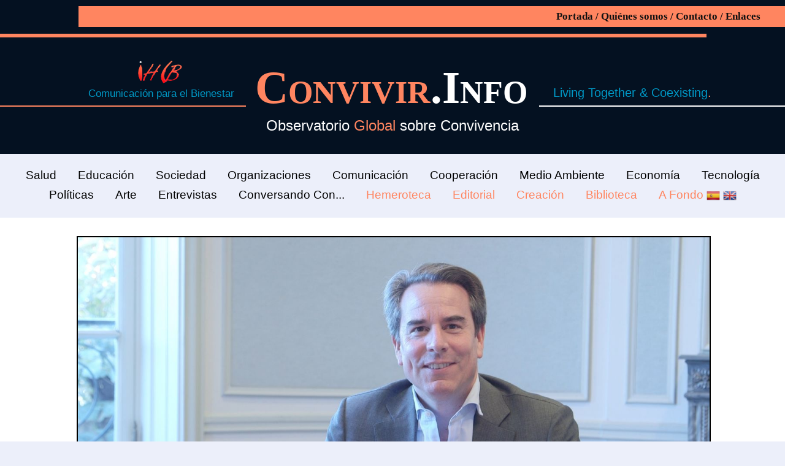

--- FILE ---
content_type: text/html; charset=UTF-8
request_url: http://convivir.info/index.php?page=article&article-id=el-poder-del-voluntariado
body_size: 2653
content:
<!DOCTYPE html>
<html>
    <head>
        <title>Convivir.info</title>
        <meta charset="UTF-8">
        <meta name="viewport" content="width=device-width">
        <link href="css/common.css" rel="stylesheet">
        <link href="css/article-page.css" rel="stylesheet">
        <link href="css/article-complete.css" rel="stylesheet">
    </head>
    <body>
        <header>
            <nav id="main-nav">
                <a href="index.php?page=index">Portada</a>
                <a href="index.php?page=article&article-id=quiénes-somos">Quiénes somos</a>
                <a href="index.php?page=contact">Contacto</a>
                <a href="index.php?page=article&article-id=enlaces">Enlaces</a>
            </nav>
            <hr id="header-line">

            <div id="sitename">
                <h1 id="convivir">
                    <div id="ihcb-communication">
                        <div id="ihcb"></div>
                        <div id="communication">Comunicación para el Bienestar</div>
                    </div>
                    <a href="index.php?page=index">
                        <span class="salmon">Convivir</span>.Info
                    </a>
                    <div id="living">Living Together & Coexisting<span class="salmon">.</span></div>
                </h1>
                <hr id="left-bar">
                <hr id="right-bar">
            </div>
            <h4 id="moto">
                Observatorio <span class="salmon">Global</span> sobre Convivencia
            </h4>
        </header>
        <nav id="categories">
            <ul>
                <li><a href="index.php?page=articles-category&category=Salud" >Salud</a></li>
                <li><a href="index.php?page=articles-category&category=Educación" >Educación</a></li>
                <li><a href="index.php?page=articles-category&category=Sociedad" >Sociedad</a></li>
                <li><a href="index.php?page=articles-category&category=Organizaciones" >Organizaciones</a></li>
                <li><a href="index.php?page=articles-category&category=Comunicación" >Comunicación</a></li>
                <li><a href="index.php?page=articles-category&category=Cooperación" >Cooperación</a></li>
                <li><a href="index.php?page=articles-category&category=Medio ambiente" >Medio ambiente</a></li>
                <li><a href="index.php?page=articles-category&category=Economía" >Economía</a></li>
                <li><a href="index.php?page=articles-category&category=Tecnología" >Tecnología</a></li>
                <li><a href="index.php?page=articles-category&category=Políticas" >Políticas</a></li>
                <li><a href="index.php?page=articles-category&category=Arte" >Arte</a></li>
                <li><a href="index.php?page=articles-category&category=Entrevistas" >Entrevistas</a></li>
                <li><a href="index.php?page=articles-category&category=Conversando con..." >Conversando con...</a></li>
                <li><a href="index.php?page=articles-category&category=Hemeroteca" class="salmon">Hemeroteca</a></li>
                <li><a href="index.php?page=articles-category&category=Editorial" class="salmon">Editorial</a></li>
                <li><a href="index.php?page=articles-category&category=Creación" class="salmon">Creación</a></li>
                <li><a href="index.php?page=articles-category&category=Biblioteca" class="salmon">Biblioteca</a></li>
                <li>
                    <a href="index.php?page=articles-category&category=a-fondo" class="salmon">A Fondo</a>
                    <img class="flag" src="img/spain.png" width="22" height="22" />
                    <img class="flag" src="img/united_kingdom.png" width="22" height="22" />
                </li>
            </ul>
        </nav>
        <section id="main">
            <article class="article-complete">
                <div class="article-complete img-wrp rect">
                    <div class="article-complete img" 
                         style="background-image: url('img/5a3a6b9257fad.jpg');
                         background-color: #C7C3C2;
                         background-size: 100.00% auto;
                         background-position: 0.00px 0.00px;
                         background-repeat: no-repeat;">
                    </div>
                </div>
                <div id="category-wrp">
                    <span class="article-complete category">Cooperación</span>
                </div>
                <h2 class="article-complete title">El poder del voluntariado</h2>
                <h3 class="article-complete author">Stuart W. Holliday. Presidente y CEO del Centro Internacional Meridian </h3>
                <div class="markdown" style="font-size: 16pt">
                    <p>Hoy en día, cuando los países del mundo se enfrentan a tiempos económicos turbulentos, los desafíos parecen ser demasiado grandes para que los gobiernos les hagan frente por sí solos. La buena noticia es que a nivel mundial, los ciudadanos se dedican a abordar las cuestiones sociales a niveles más altos que nunca. Al mismo tiempo, los gobiernos están poniendo en marcha campañas de participación cívica, las empresas están promoviendo iniciativas dirigidas por los empleados y la responsabilidad social corporativa (RSC), y las organizaciones no gubernamentales innovadoras están aprovechando el talento de los voluntarios en formas nuevas y poderosas. En el camino a la prosperidad económica, los esfuerzos combinados de voluntariado estimulante tienen mucho que ofrecer. </p>
<p>Aunque este servicio no es una panacea, puede ayudar a resolver algunos de los desafíos sociales que amenazan a las comunidades: la desigualdad económica, el acceso a la educación y los problemas de salud. Por otra parte, el voluntariado ofrece muchos beneficios tangibles. Sirve para tejer juntos los sectores de la sociedad que no siempre trabajan en estrecha colaboración. Los individuos, particularmente los jóvenes, puede adquirir una valiosa experiencia y el contacto con  redes para el empleo remunerado en un futuro. Los voluntarios también desarrollar una ética de la vida a lo largo de la participación ciudadana. Además, los gobiernos se benefician mediante el fomento de la participación democrática más vibrante.</p>
<p>Muchas empresas ya entienden el valor de la ampliación de sus programas de RSE: estos programas mejoran su posición, establecen vínculos y facilitan el reconocimiento de marca en las comunidades y poblaciones a las que  sirven. Por otra parte, los programas de RSE enriquecen  a los empleados con mejor calidad de vida y nuevas habilidades.</p>
<p>Los voluntarios tienen una gran presencia global. Según estimaciones conservadoras, proporcionadas por el Centro Johns Hopkins de Estudios de la Sociedad Civil, aproximadamente 971 millones de personas se ofrecen en un año normal, en todo el mundo,  ya sea a través de organizaciones o directamente a  personas fuera de su hogar. Pero no solo es numerosa  la fuerza de trabajo voluntario, si no que también representa una fuerza económica enorme. El valor monetario estimado del tiempo empleado por voluntarios, a partir de 2005, es  de 1.348 billones de dolares. Estas cifras muestran que, aunque formalmente no medido, el voluntariado contribuye significativamente a la productividad.</p>
<p>No hay duda de que vivimos en tiempos difíciles. Los retos comunes son muchos y complejos, pero no son insuperables. A medida que nuestros países avanzan hacia la prosperidad económica, debemos ir implementando una gran variedad de soluciones y un área de gran potencial es el servicio. A través del servicio podemos empezar a abordar las necesidades sociales que son demasiado grandes para los gobiernos, se pueden vincular los diferentes sectores de la sociedad de manera constructiva, incrementar la productividad en general y estimular una cultura de servicio y el compromiso cívico para las generaciones venideras.</p>
                </div>
            </article>
        </section>
    </body>
</html>

--- FILE ---
content_type: text/css
request_url: http://convivir.info/css/common.css
body_size: 1284
content:
/* 
    Created on : 08-mar-2014, 18:07:07
    Author     : dani
*/

a{
    color: inherit;
    text-decoration: none;
}

:focus {outline:none;}
::-moz-focus-inner {border:0;}

header{
    overflow: hidden;
    color: #ffffff;
    text-align: center;
    width: 100%;
}

html, body{
    margin: 0;
    height: 100%;
    font-family: sans-serif, Verdana;
    background-color: #ECEFFA;
}

#convivir > a{
    padding: 0 0 0 15px;
    position: relative;
    z-index: 10;
}

header, #convivir > a {
    background-color: #041121;
}

.author, .title, .category{
    text-align: left;
}

.author{
    font-weight: 400;
    margin-top: 5px; 
}

.title{
    margin-bottom: 0;
}

#convivir{
    font-size: 56pt;
    font-family: serif;
    font-variant: small-caps;
    margin: 0;
}

.grouping {
    display: inline-block;
}

.salmon{
    color: #FF8560 !important;
}

#main-nav, #left-bar, #header-line{
    background-color: #FF8560;
}

#main-nav{
    color: #111111;
    display: block;
    font-size: 13pt;
    padding: 7px 0;
    position: absolute;
    right: 0;
    text-align: right;
    top: 10px;
    width: 90%;
    font-family: serif;
}

#main-nav a{
    font-weight: bold;
}

#main-nav a:after{
    content: ' / ';
}

#main-nav a:last-child:after{
    content: '';
    margin: 20px;
}

#left-bar, #right-bar, #header-line{
    position: absolute;
    border: none;
    margin-top: 0;
}

#left-bar, #right-bar{
    width: 50%;
    bottom: 4px;
    height: 2px;
    z-index: 0;
}

#right-bar{
    background-color: #ffffff;
    right: 0;
}

#header-line{
    height: 6px;
    width: 90%;
    top: 55px;
}

.img-wrp{
    position: relative;
}

#moto{
    font-size: 18pt;
    margin-top: 5px;
    font-weight: 400;
}

#sitename{
    display: block;
    position: relative;
    margin-top: 100px;
}

#categories li{
    display: inline-block;
    margin: 5px 15px;
    text-transform: capitalize;
}

#categories ul{
    font-size: 14pt;
    list-style: none outside none;
    text-align: center;
    padding: 0;
}

.flag {
    height: 22px;
    margin-left: 0 !important;
    vertical-align: middle;
    width: 22px !important;
}

.nega {
    background-color: #F6543E !important;
}

.nega:hover {
    background-color: #D2543E !important;
}

#ihcb-communication, #living {
    display: inline-block;
    font-family: sans-serif,Verdana;
    font-weight: normal;
    font-variant: normal;
    position: relative;
    top: -10px;
}

#ihcb {
    background: url("../img/ihcb.png") no-repeat scroll 0 0 rgba(0, 0, 0, 0);
    height: 38px;
    width: 89px;
    margin: 0 auto;
}

#living {
    font-size: 20px;
    right: -23px;
}

#living, #communication {
    color: #0097C4;
}

#communication {
    font-size: 17px;
    margin-top: 7px;
    text-align: center;
}

@media (max-width: 1250px) {
    #header-line {
        display: none;
    }

    #main-nav{
        position: fixed;
        text-align: center;
        width: 100%;
        z-index: 1000;
        top: 0;
    }

    #who{
        margin: 0 !important;
        float: none !important;
    }

    #main-nav a{
        font-size: 11pt;
        font-weight: normal !important;
    }

    #main-nav a:last-child:after {
        content: "";
        margin: 0px;
    }

    #left-bar, #right-bar {
        display: none;
    }

    #convivir > a {
        left: 0;
        padding: 0;
        position: relative;
        top: 0;
        z-index: 10;
        display: block;
    }
    
    #living{
        right: 0;
    }

}

@media (max-width: 750px) {
    #sitename{
        margin-top: 80px;
    }

    #convivir {
        font-family: "Bebas";
        font-size: 31pt;
        font-variant: small-caps;
        margin: 0;
    }

    #living {
        font-size: 17px;
        right: 0;
        display: none !important;
    }
    
    #ihcb-communication {
        display: none !important;
    }

    #moto {
        font-size: 15pt;
        font-weight: 400;
        margin: 10px;
        margin-bottom: 40px;
    }

    #categories li{
        margin: 5px 8px;
    }

    #categories ul{
        margin-bottom: 0;
        font-size: 11pt;
    }
    
    #categories {
        display: none;
    }
   
    
    .flag {
        height: 11px;
        width: 11px !important;
    }
}


--- FILE ---
content_type: text/css
request_url: http://convivir.info/css/article-page.css
body_size: 183
content:

#main{
    margin-top: 20px;
    overflow: hidden;
    padding-bottom: 20px;
    position: relative;
}

#main, .article-complete.category {
    background-color: #FFFFFF;
}

@media (max-width: 750px) {
    #main {
        margin-top: 0;
    }
}

--- FILE ---
content_type: text/css
request_url: http://convivir.info/css/article-complete.css
body_size: 737
content:

article.article-complete{
    display: block;
    margin: 30px auto;
    width: 1030px;
}

.article-complete.author, .article-complete.title {
    margin-left: 50px;
}

.article-complete.author{
    color: #6A7697;
    font-size: 21pt;
}

.article-complete.title{
    font-size: 28pt;
    margin-top: 5px;
    color: #002E52;
}

.article-complete.img {
    height: 100%;
}

.article-complete.img, .article-complete.img-wrp{
    width: 100%;
}

.article-complete.img-wrp.rect{
    height: 400px;
}

.article-complete.img-wrp.square{
    height: 600px;
}

.article-complete.img{
    border: 2px solid #000000;
}

.article-complete.category{
    font-size: 15pt;
}

.article-complete.category{
    padding: 5px 15px;
    text-transform: uppercase;
    width: 80%;
    color: #111111;
    font-size: 15pt;
    position: relative;
    right: 0;
    top: -10px;
    font-style: italic;
}

.markdown{
    font-family: serif;
    margin: 0 40px;
    text-align: center;
}

.markdown img {
    margin-left: 100px;
    width: 672px;
}

.markdown p {
    text-align: justify;
}

.markdown pre {
    font-family: monospace;
    display: inline;
}

.markdown h1{
    color: #0D1016;
    font-size: 18pt;
    font-style: italic;
    margin-bottom: 0;
    text-align: left;
}

.markdown p, .markdown h1{
    margin: 25px 40px;
}

.markdown a{
    color: #0077CC;
}

.markdown a:hover {
    text-decoration: underline;
}

.markdown ul {
    text-align: left;
    margin-left: 30px;
}

.markdown blockquote {
    margin: 0;
    color: #002E52;
}

#category-wrp {
    border-top: 1px solid #808080;
    margin-top: 35px;
    text-align: center;
    width: 100%;
}

@media (max-width: 900px) {
    .markdown img {
        margin-left: 0px;
        width: 100%;
    }

    .markdown p {
        text-align: left;
    }
}

@media (max-width: 1050px) {

    .article-complete.img-wrp.rect, .article-complete.img-wrp.square {
        height: 240px;
    }

    article.article-complete {
        width: 100%;
        margin: 0 auto;
    }

    .article-complete.category{
        font-size: 12pt !important;
    }

    .article-complete.title{
        font-size: 18pt !important;
    }

    .article-complete.author{
        font-size: 12pt !important;
    }

    .article-complete.author, .article-complete.title {
        margin-left: 10px !important;
    }

    .article-complete .img {
        background-position: 50% 50% !important;
        background-size: 100% 100% !important;
    }

    .article-complete .markdown {
        font-size: 12pt !important;
        line-height: 18pt;
        margin: 0 20px;
    }

    .markdown p, .markdown h1 {
        margin: 25px 0;
    }
}
